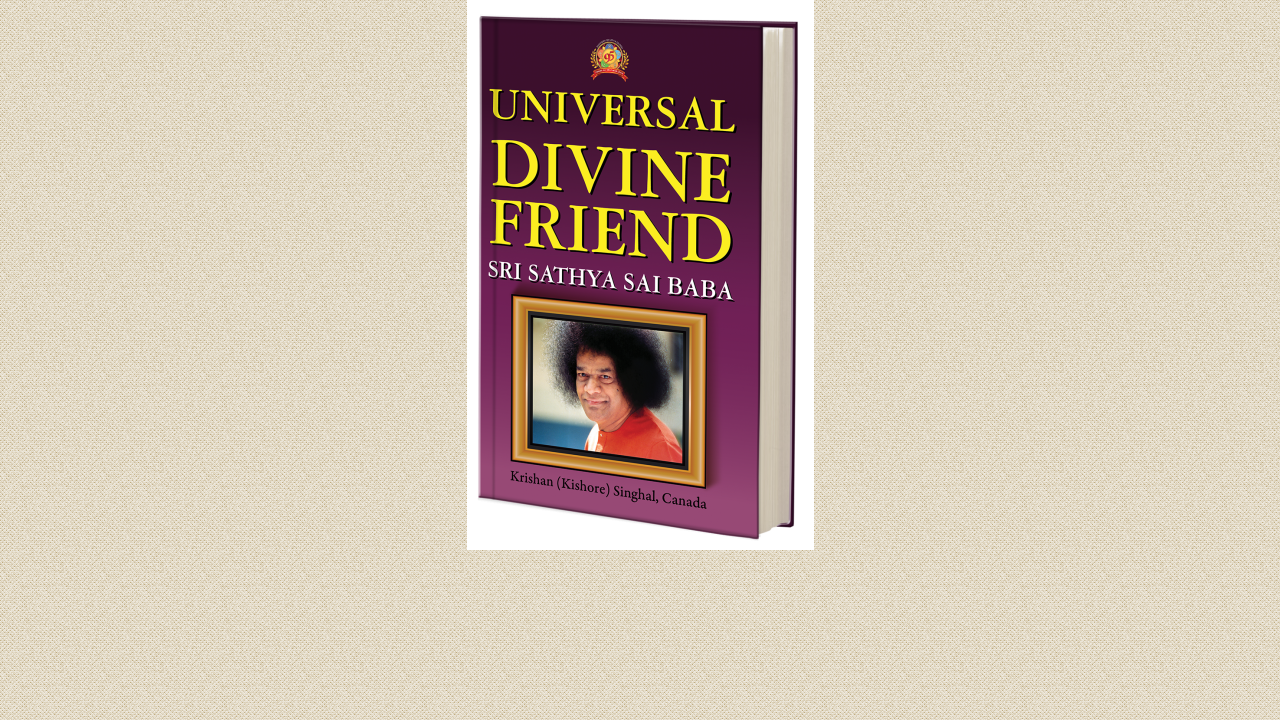

--- FILE ---
content_type: text/html; charset=iso-8859-1
request_url: https://srisathyasaipublications.com/index.php?main_page=popup_image&pID=1582
body_size: 1559
content:
<!DOCTYPE html PUBLIC "-//W3C//DTD XHTML 1.0 Transitional//EN" "http://www.w3.org/TR/xhtml1/DTD/xhtml1-transitional.dtd">
<html xmlns="http://www.w3.org/1999/xhtml" dir="ltr" lang="en">
<head>
<title>Universal Divine Friend : Sai Cart!, The Ecom of Sri Sathya Sai Books & Publication Trust</title>
<meta http-equiv="Content-Type" content="text/html; charset=iso-8859-1" />
<meta name="keywords" content="Books Audio Video Diaries Calendars Photos Digital Download Sanathana Sarathi (Within India only) Music Card Gift Items Daily Prayer Offering Offers Video Card Audio Books E-Books Sanathana Sarathi (Overseas) E-Books Download Journals Pooja Corner ecommerce, open source, shop, online shopping Universal Divine Friend" />
<meta name="description" content="Sai Cart! : Universal Divine Friend - Books Audio Video Diaries Calendars Photos Digital Download Sanathana Sarathi (Within India only) Music Card Gift Items Daily Prayer Offering Offers Video Card Audio Books E-Books Sanathana Sarathi (Overseas) E-Books Download Journals Pooja Corner ecommerce, open source, shop, online shopping" />
<meta http-equiv="imagetoolbar" content="no" />
<meta name="author" content="The Zen Cart&trade; Team and others" />
<meta name="generator" content="shopping cart program by Zen Cart&trade;, http://www.zen-cart.com eCommerce" />
<meta name="robots" content="noindex, nofollow" />

<base href="https://srisathyasaipublications.com/" />

<link rel="stylesheet" type="text/css" href="includes/templates/abagon_orange/css/style_gxconveyor.css" />
<link rel="stylesheet" type="text/css" href="includes/templates/abagon_orange/css/style_imagehover.css" />
<link rel="stylesheet" type="text/css" href="includes/templates/abagon_orange/css/style_wishlist_classic.css" />
<link rel="stylesheet" type="text/css" href="includes/templates/abagon_orange/css/styles_gxbanner.css" />
<link rel="stylesheet" type="text/css" href="includes/templates/abagon_orange/css/stylesheet.css" />
<link rel="stylesheet" type="text/css" href="includes/templates/abagon_orange/css/stylesheet_categories_menu.css" />
<link rel="stylesheet" type="text/css" href="includes/templates/abagon_orange/css/stylesheet_css_buttons.css" />
<link rel="stylesheet" type="text/css" href="includes/templates/abagon_orange/css/stylesheet_footer_menu.css" />
<link rel="stylesheet" type="text/css" href="includes/templates/abagon_orange/css/stylesheet_select_popup.css" />
<link rel="stylesheet" type="text/css" href="includes/templates/abagon_orange/css/stylesheet_vert_categories_menu.css" />
<link rel="stylesheet" type="text/css" media="print" href="includes/templates/abagon_orange/css/print_stylesheet.css" />
<script type="text/javascript" src="includes/templates/abagon_orange/jscript/jscript_imagehover.js"></script>
<script type="text/javascript" src="includes/templates/abagon_orange/jscript/jscript_jquery-1.7.1.min.js"></script>
<script type="text/javascript" src="includes/templates/abagon_orange/jscript/jscript_menu_conf.js"></script>
<script language="javascript" type="text/javascript"><!--
var i=0;
function resize() {
  i=0;
//  if (navigator.appName == 'Netscape') i=20;
  if (window.navigator.userAgent.indexOf('MSIE 6.0') != -1 && window.navigator.userAgent.indexOf('SV1') != -1) {
      i=30; //This browser is Internet Explorer 6.x on Windows XP SP2
  } else if (window.navigator.userAgent.indexOf('MSIE 6.0') != -1) {
      i=0; //This browser is Internet Explorer 6.x
  } else if (window.navigator.userAgent.indexOf('Firefox') != -1 && window.navigator.userAgent.indexOf("Windows") != -1) {
      i=25; //This browser is Firefox on Windows
  } else if (window.navigator.userAgent.indexOf('Mozilla') != -1 && window.navigator.userAgent.indexOf("Windows") != -1) {
      i=45; //This browser is Mozilla on Windows
  } else {
      i=80; //This is all other browsers including Mozilla on Linux
  }
  if (document.documentElement && document.documentElement.clientWidth) {
//    frameWidth = document.documentElement.clientWidth;
//    frameHeight = document.documentElement.clientHeight;

  imgHeight = document.images[0].height+40-i;
  imgWidth = document.images[0].width+20;

  var height = screen.height;
  var width = screen.width;
  var leftpos = width / 2 - imgWidth / 2;
  var toppos = height / 2 - imgHeight / 2;

    frameWidth = imgWidth;
    frameHeight = imgHeight+i;

  window.moveTo(leftpos, toppos);


//  window.resizeTo(imgWidth, imgHeight);
  window.resizeTo(frameWidth,frameHeight+i);
	}
  else if (document.body) {
    window.resizeTo(document.body.clientWidth, document.body.clientHeight-i);
  }
  self.focus();
}
//--></script>
</head>

<body id="popupImage" class="centeredContent" onload="resize();">
<div>
<a href="javascript:window.close()"><img src="bmz_cache/a/ab47a0f85c1acba96e1b062dc04c832c.image.347x550.png" alt="Universal Divine Friend - Click Image to Close" title=" Universal Divine Friend - Click Image to Close " width="347" height="550" /></a></div>
</body></html>


--- FILE ---
content_type: text/css
request_url: https://srisathyasaipublications.com/includes/templates/abagon_orange/css/style_gxconveyor.css
body_size: 1169
content:
img {
	border: 0;
}
#gcreep {
	width: 560px;    /* Width of the banner */
	height: 144px;   /* Height of the banner */
	position: relative;
	overflow: hidden;
	border-bottom: 1px solid #d6d9d9;
	background: #e1e9ea;
}
.left_handle, .right_handle {
	width: 15%;     /* Width of the left and right handle */
	height: 100%;   /* Height of the left and right handle */
	text-indent: -8000px;
}
#gcreep .slide {
	position: absolute;
}
#gcreep .left_handle, #gcreep .right_handle {
	z-index: 100;
	position: absolute;
	background: url("../../../../gxconveyor_abagon/images/carrow_left.png") no-repeat 4% center;  /* Left arrow image */
}
#gcreep .right_handle {
	left: 85%;
	background: url("../../../../gxconveyor_abagon/images/carrow_right.png") no-repeat 96% center; /* Right arrow image */
}
.cprice {
	font: bold 11px arial;
	color: #ba0000;         /* Price color */
	background: #ffffff;
	padding: 1px 3px;
	margin: 0 0 0 12px;
	top: 92px;
	position: absolute;
	z-index: 1500;
}

#gcreep .slide a img {
	border: 1px solid #d1d5d6;	
	margin: 12px 0 0 15.5px;
}
#gcreep .slide a:hover img {
	border: 1px solid #bbbbbb;	
}



--- FILE ---
content_type: text/css
request_url: https://srisathyasaipublications.com/includes/templates/abagon_orange/css/styles_gxbanner.css
body_size: 2237
content:
/***********************************************
 * GXBanner Images Slideshow - (c) www.12leaves.com - ecommerce webdesign services
 * This notice must stay intact for legal use
 ***********************************************/
img {
	border: 0;
}
#gslider, #gslider .slides, #gslider .pages {
	width: 560px;    /* Width of the banner */
	height: 215px;   /* Height of the banner */
}
#gslider .pages {
	text-align: right; /* Banner navigation position (left, center, right) */
	vertical-align: top;
	font: normal 13px arial;
	display: none;
	height: 30px;
	position: relative;
	z-index: 200;
	list-style: none;
	margin: -24px 0 0 0;
	padding: 0;
}
#gslider  {
	position: relative;
	overflow: hidden;
	z-index: 10;
}
#gslider .slide {
	position: absolute;
}

#gslider .page {
	vertical-align: top;
	display: inline-block;
	margin: 0 -1px;
	padding: 1px 5px;
	background-color: #ffffff; /* Page navigation background color */
	cursor: pointer;
}
#gslider .prev {
	margin: 0 0 0 7px;
	padding: 1px 6px;
	background: url("../../../../gxbanner_abagon/images/arrow_left.gif") no-repeat center 58%;
	background-color: #ffffff;
}
#gslider  .next {
	margin: 0 7px 0 0;
	padding: 1px 6px;
	background: #ffffff url("../../../../gxbanner_abagon/images/arrow_right.gif") no-repeat center 58%;
}
#gslider .prev img, #gslider .next img {
	width: 1px !important;
	height: 16px;
}
#gslider .prev img,#gslider .next img {
	//height: 13px;   /* IE6, IE7*/
}
a.page, a.page:link, a.page:visited {
	font: normal 13px arial;
	color: #333333;     /* Page navigation font color */
	text-decoration: none;
	border: 1px solid #ffffff; /* Page border color */
}
#gslider .page:hover {
	color: #000000; /* Hover page font color */
    opacity: 1 !important;
	filter: progid:DXImageTransform.Microsoft.Alpha(opacity=100) !important; /* IE 5.5+*/
	background-color: #ffffff; /* Hover page background color */
	border: 1px solid #bbbbbb; /* Hover page border color */
}
#gslider .pages .present {
	font: bold 13px arial;
	color: #333333;  /* Active page font color */
	background-color: #ffffff; /* Active page background color */
	border: 1px solid #888888; /* Active page border color */
}

--- FILE ---
content_type: text/css
request_url: https://srisathyasaipublications.com/includes/templates/abagon_orange/css/stylesheet.css
body_size: 34903
content:
/**               

 * Template designed by 12leaves.com
 * 12leaves.com - Free ecommerce templates and design services
 *
 * Main CSS Stylesheet
 *
 * @package templateSystem
 * @copyright Copyright 2003-2007 Zen Cart Development Team
 * @copyright Portions Copyright 2003 osCommerce
 * @license http://www.zen-cart.com/license/2_0.txt GNU Public License V2.0
 * @version $Id: stylesheet.css 5952 2007-03-03 06:18:46Z drbyte $
 */

body {
	margin: 0;
	font-family: arial, helvetica, sans-serif;
	font-size: 0.75em;
	color: #242424;
	line-height: 1.35em;
 	text-align: center;
	background: url("../images/body_bg.gif") repeat left top;
	}
.body-wrapper {
	background: url("../images/body_top_bg.gif") repeat-x left top;
}
.body-bg {
	margin: 0 auto;
	height: 1%;
}
#header_bg {
 	text-align: center;
	margin: 0;
}
.body-upper-bg {
	background: url("../images/shadow.png") no-repeat center 10px;
	padding-top: 23px;
}
.body-bottom-bg {
	height: 1%;
	background: #FFF;
	padding: 0 4px;
	border: 1px solid #c4bfad;
	width: 950px;
	margin: 0 auto;
}

.center-upper-bg {
	font-size:0;
}
.centered-wrapper {
	margin: 0 auto;
}

a img {border: none; }


a:link, #navEZPagesTOC ul li a {
	color: #5C5C5C;
	text-decoration: none;
	}
 
a:visited {
	color: #5C5C5C;
	text-decoration: none;
	}

a:hover, #navEZPagesTOC ul li a:hover, #navMain ul li a:hover, #navSupp ul li a:hover, #navCatTabs ul li a:hover {
	color: #111111;
	text-decoration: underline;
	}

a:active {
	color: #5C5C5C;
	}

.blue-link a {
	color: #0075e2;
}
.columnLeft a, .columnRight a {
	text-decoration: none;
}
.columnLeft a:hover, .columnRight a:hover {
	text-decoration: underline;
}
#columnCenter {
	padding: 0 10px;
	background: #ffffff;
}
h1 {
	font: 26px Arial;
	color: #333;
	/*background: url("../images/h1_bg.gif") repeat-x 0 0;*/
	padding: 0.409em 0 0.182em 0em;
	margin: 0 0 0.438em 0 !important;
	}

h2 {
	font: bold 1.473em tahoma;
	color: #515151;
	padding: 15px 0 5px 0 !important;
	display: block;
	border-bottom: 1px solid #ebebeb;
	position: relative;
	clear: both;
	}
#reviewsDefault h2 {
	padding-top: 0 !important;
	border-bottom: none;
	font: bold 1.4em arial;
}
h3 {
	font-size: 1.2em;
	}
.itemTitle {
	font-size: 1em;
}
.itemTitle a:link, .itemTitle a:visited {
	text-decoration: none;
}
.itemTitle a:hover {
	text-decoration: underline;
}
h4, h5, h6, LABEL, h4.optionName, LEGEND, ADDRESS, .sideBoxContent, .larger{
	font-size: 1em;
	}
.biggerText {
	font-size: 1.2em;
	}

h1, h2, h3, h4, h5, h6 {
	margin: 0;
	}

CODE {
	font-family: arial, verdana, helvetica, sans-serif;
	font-size: 1em;
	}

FORM, INPUT {
/*	display: inline;*/
	font-size: 1em;
	}
FORM {
	margin: 1px 0;
	padding: 0;
}

SELECT{
    font: normal 11px verdana, arial;
    color: #686868;
}

TEXTAREA {
	margin: auto;
	display: block;
	width: 95%;
	}
/* Only for IE7*/
*+ html FIELDSET {
	padding: 13px;
	margin: 3px 0 12px 0;
	border: 1px solid #d6d6d6;
	}
/* /Only for IE7*/

FIELDSET {
	padding: 7px 13px 13px 13px;
	margin: 10px 0 17px 0;
	border: 1px solid #ebebeb;
	}

LEGEND {
	font: bold 1em Tahoma;
	padding: 2px 7px 3px;
	margin: 0 0 8px 0;
	color: #ffffff;
	background: #888888;
	}

LABEL {
	padding: 0.4em;
	line-height: 16px;
	}
h4.optionName {
	padding: 0;
	margin: 0;
	width: 108px;
	font: bold 11px verdana;
}

LABEL.checkboxLabel, LABEL.radioButtonLabel {
	margin: 0.5em 0.3em;
	}

#logo, .centerBoxContents, .specialsListBoxContents, .categoryListBoxContents, .centerBoxContentsAlsoPurch, .attribImg {
	float: left;
	}
.categoryListBoxContents a {
	font: normal 1em arial;
	text-decoration: none;
	line-height: 18px;
/*	display: block;*/
	
}
.categoryListBoxContents img {
	padding: 0 0 0 6px;
}
#categoryImgListing {
	padding: 0 0 0 6px;
}

LABEL.inputLabel {
	width: 9em;
	float: left;
	}

LABEL.inputLabelPayment {
	width: 14em;
	float: left;
	padding-left: 2.5em;
	}

LABEL.selectLabel, LABEL.switchedLabel, LABEL.uploadsLabel {
	width: 11em;
	float: left;
	}

#checkoutPayment LABEL.radioButtonLabel {
	font-weight: bold;
	}

P, ADDRESS {
	padding: 0.5em;
	}

ADDRESS {
	font-style: normal;
	}
.clearBoth {
	clear: both;
	}
*+ html .clearBoth {
	clear: both;
	font-size: 0px;
}
* html .clearBoth {
	clear: both;
	font-size: 0px;
}
.clearRight {
	clear: right;
}
HR {
	height: 1px;
	margin: 5px 0;
	border: none;
	border-bottom: 1px solid #ebebeb;
	}
.dotted-line {
	height: 1px;
	background: url("../images/dotted_line.gif") repeat-x 0 0;
}
.float-right {
	float: right;
	clear: right;
}
.float-left {
	float: left;
}

.list-style-none {
	list-style-image: none;
	list-style-position: outside;
	list-style-type: none;
	padding: 0;
	margin: 0;
} 
ul.inline-list li {
	float: left;
	padding: 0 0 0 12px;
}
.align-center {
	margin: auto !important;
	text-align: center !important;
}

/*warnings, errors, messages*/
.messageStackWarning, .messageStackError, .messageStackSuccess, .messageStackCaution {
	line-height: 1.8em;
	padding: 7px;
	margin: 20px 20px;
	border: 1px solid #9a9a9a;
	}

.messageStackWarning img, .messageStackError img, .messageStackSuccess img, .messageStackCaution img {
	display: none;
}
.messageStackWarning, .messageStackError {
	background: #ffecdd url("../images/icons/warning.gif") no-repeat 8px 10px;
	color: #960000;
	border: 1px solid #f8d5c8;
	padding-left: 30px;
	}
.messageStackError {
	background: #ffecdd url("../images/icons/error.gif") no-repeat 8px 10px;
}

.messageStackSuccess {
	background: #e0f8b6 url("../images/icons/success.gif") no-repeat 8px 10px;
	color: #000000;
	border: 1px solid #d0e46e;
	padding-left: 30px;
	}

.messageStackCaution {
	background: #ffebc2 url("../images/icons/warning.gif") no-repeat 8px 10px;
	color: #000000;
	border: 1px solid #fbcec9;
	padding-left: 30px;
	}

/*wrappers - page or section containers*/
.bottom-wrapper {
	width: 960px;
}
.mainWrapper, .bottom-wrapper {
	margin: auto;	
	text-align: left;
	vertical-align: top;
	clear:both;
	}
.body-bg .bottom-wrapper {
	background: #eeede5 url("../images/footer_bg_left.gif") repeat-y 0 0;
	}
.body-upper-bg+.bottom-wrapper {
	width: 954px;
}
.header_wrapper {
	margin: auto;	
	text-align: left;
	vertical-align: top;
}
.header-tools {
	padding: 0;
}
.tools-wrapper {
	background: url("../images/search_bg.gif") no-repeat left bottom; 
	display: block;
	height: 36px;
}
.t-line {
/*	border-bottom: 1px solid #eaedeb;*/
	margin-bottom: 1px;
}

#headerWrapper, #contentMainWrapper, #logoWrapper, #cartBoxListWrapper, #ezPageBoxList, #cartBoxListWrapper ul, #ezPageBoxList ul, #mainWrapper, #popupAdditionalImage, #popupImage {
	margin: 0em;
	padding: 0em;
	}
#contentMainWrapper {
	margin-top: 8px;
	position: relative;
	z-index: 1;
}
.cartTableHeading th{
	background: #f3f3f3;
	padding: 3px 6px;
}
* html #headerWrapper{
	position: relative;
	z-index: 5000;
}
.topper-menu {
	padding: 15px 12px 6px 25px;
}

.topper-menu li {
	font: 11px arial;
	float: left;	
	padding: 0;
}
.topper-menu li a, .topper-menu li a:link, topper-menu li a:visited {
	color: #535353;
	text-decoration: none;
	margin-left: 7px;
	padding-left: 6px;
	padding-right: 1px;
}
.topper-menu li a:hover {
	text-decoration: underline;
}
#logoWrapper, #logoWrapper img{
	float: left;
/*	padding: 1.042em 0 1.042em 1.417em;*/
	}
#navColumnOneWrapper, #navColumnTwoWrapper, .mainWrapper {
	margin: auto;
	} 
#navColumnOneWrapper {
	padding: 0;
}
#navColumnTwoWrapper {
	padding: 0 0 0 0;
}
#tagline {
	float: left;
	}
#tagline_header {
	border-left: 1px solid #dddddd;
	font: bold 20px arial;
	color: #888888;
	margin: 0.7em 1em;
	padding: 0 0 0 1em;
}


#sendSpendWrapper {
	border: 1px solid #cacaca;
	float: right;
	margin: 0em 0em 1em 1em;
	}

.floatingBox, #accountLinksWrapper, #sendSpendWrapper, #checkoutShipto, #checkoutBillto, #navEZPagesTOCWrapper {
	margin: 0 0 8px;
	width: 44%;
	}

.wrapperAttribsOptions {
	margin: 0.3em 0em;
	}

/*navigation*/

.current {
	font-size: 1em;
	padding: 2px 6px;
	border: 1px #666666 solid;
	background: #777777;
	color: #fff;
	margin: 0 0 0 3px;
}

.navSplitPagesLinks, .navSplitPagesResult {
	padding: 8px 0 8px 3px;
}

.navSplitPagesLinks a, .navSplitPagesLinks a:visited {
	color: #555;
	font: normal 1em arial;
	padding: 2px 6px;
	margin: 0 0 0 3px;
	border: 1px solid #E0E6E6;
}
.navSplitPagesLinks a:hover {
	padding: 2px 6px;
	text-decoration: none;
	color: #555;
	border: 1px #666 solid;
}

.navNextPrevCounter {
	margin: 0em;
	font-size: 0.9em;
	}
.navNextPrevList {
	display: inline;
	white-space: nowrap;
	margin: 0;
	padding: 4px 2px;
	list-style-type: none;
	}
#navMainWrapper, #navSuppWrapper, #navCatTabsWrapper {
	margin: 0em;
	padding: 10px 11px;
	font-weight: bold;
	height: 1%;
	}
#navCatTabsWrapper {
	background-color: #ffffff;
	color: #595958;
	background-image:none;
}

#navMain ul, #navCatTabs ul {
	margin: 0;
	padding: 0.5em 3px;
	list-style-type: none;
	text-align: center;
	line-height: 1.5em;
	}

#navMain ul li, #navCatTabs ul li {
	display: inline;
	}
#navMain ul li a, #navCatTabs ul li a {
	text-decoration: none;
	padding: 0em 0.5em;
	margin: 0;
	color: #ffffff;
	white-space: nowrap;
	}
#navCatTabs ul li a {
	color: #9a9a9a;
	}

#navEZPagesTOCWrapper {
	font-weight: bold;
	height: 1%;
	width: 100%;
	display: inline-block;
	}

#navEZPagesTOC ul {
	margin: 0;
	padding: 0.5em 0em;
	list-style-type: none;
	line-height: 1.5em;
	}

#navEZPagesTOC ul li {
	white-space: nowrap;
	}

#navEZPagesTOC ul li a {
	padding: 0em 0.5em;
	margin: 0;
	}

#navCategoryIcon, .buttonRow, #indexProductListCatDescription {
	margin: 0.5em;
	}

#indexProductListCatDescription {
	padding: 0 0 8px 0;
	margin: 0 0 8px 0;
	border-bottom: 1px solid #efefef;
}
#indexProductList .inputLabel {
	font-weight: bold;
}
#navMainSearch {
	float: right;
	}

#navBreadCrumb {
	padding: 3px 6px 3px 0;
	font: normal 11px arial;
	margin: 0 0 10px 0;
	color: #767676;
	}
#navBreadCrumb a {
	color: #767676;
	text-decoration: none;
	background: url("../images/breadcrumbs_bg.gif") right 0;
	padding: 2px 11px 2px 5px;
	margin-right: 4px;
}
#navBreadCrumb a:hover {
	text-decoration: underline;
}
.main_menu_panel {
	background: url("../images/top_menu_right_bg.gif") no-repeat right 0;
	height: 33px;
}
#top_nav {
	background: url("../images/top_menu_left_bg.gif") no-repeat 0 0;
	font: bold 1.083em/14px Tahoma;
	margin: 0;
	float: left;
	padding-left: 2px;
}
#tab_nav a {
	color: #474845;
	text-decoration: none;
}

#tab_nav li {
	float: left;
}
#tab_nav li + li {
	background: url("../images/menu_delim_left.gif") no-repeat scroll left 0px transparent;
	padding-left: 1px;
}
#tab_nav li:hover {
	background-position: left -35px;
}
#tab_nav li a {
	display: block;
	padding: 9px 16px 10px;
	outline: none;
	color: #FFF;
	background: url("../images/menu_delim_right.gif") no-repeat scroll right 0 transparent;
	text-shadow: 1px 1px #732608;
}
#tab_nav li a:hover {
	background-position: right -35px;
}
#tab_nav li.tab_active {
	font-weight: bold;
	background-position: left -35px;
}
#tab_nav li.tab_active a {
	background-position: right -35px;
}

#tab_nav li.home-link {
}
#tab_nav li.home-link a {
	display: block;
	padding-left: 20px;
}
#tab_nav li.home-link:hover a {
	background-position: left 0px;
}

#login_logout_section {
	font: normal 12px arial;   
	color: #979797;
	white-space: nowrap;
	_width: 1%;
	height: 18px;
	padding: 5px 12px 0 16px;
	margin-top: 13px;
}
#login_logout_section a {
	color: #0075e2;
}
#login_logout_section a:hover {
	text-decoration: underline;
}

.top-nav-right {
	background: url("../images/top_nav_right_bg.gif") no-repeat right top;
	height: 36px;
	width: 6px;
	float: right;
}
.top-nav-left {
	background: url("../images/top_nav_left_bg.gif") no-repeat left top;
	height: 36px;
	width: 6px;
	float: left;
}
.tools-nav-right {
	height: 31px;
	width: 2px;
	float: right;
}
.tools-nav-left {
	height: 31px;
	width: 2px;
	float: left;
}

#navColumnOne, #navColumnTwo {
	background: #ffffff;
	padding: 0 0 0 0;
	}
#navColumnOne {
    padding: 0 5px 0 0;
}
#navColumnTwo {
	padding: 0 0 0 5px
}

/* Tools section styles */
#tools_wrapper {
	height: 31px;
	background: none;
	margin: 0 0 !important; 
}
.line-header {
	font: 1px arial;
	margin: 0 4px;
}
.search-header-input {
	background: url("../images/search_header_bg.gif") no-repeat left top;
	padding: 0;
	float: left;
}
.search-header {
	margin: 0;
	float: right;
}
.search-header input {
	font: 1em arial;
	border: none;
	/* margin: 0.5em 0 0 0.5em; */
	color: #696969;
	background: none;
	width: 163px;
	/*margin: 1px 8px 0 0;*/
	padding: 2px 0 2px 7px;
	*padding-top: 3px;
	padding-top: 3px\0/;
	height: 18px;
}
.search-header form {
	margin: 5px 5px 0;
	float: left;
}
.search-header input:focus {
	background: none;
}

.advanced_search {
	padding: 6px 6px 2px 0;
	margin: 0 0 0 14px;
}
.advanced_search a, .advanced_search a:visited {
	font: 1em Arial;
	text-decoration: none;
	color: #bcbcbc;
	padding: 0 7px 0 0;
	background: url("../images/arrow_small.gif") no-repeat right 6px;
}
.advanced_search a:hover {
	color: #999999;
	text-decoration: none;
}
.cart-header {
	color: #3e3e3e;
	font: normal 12px arial;
	padding: 0;
	margin: 0 !important;
	line-height: 25px;
}
.cart-header td {
	padding-right: 6px;
}
.cart-header span {
	font-weight: bold;
}
.cart-header a:link, .cart-header a:visited {
	color: #454545;
	text-decoration: none;
}
.cart-header a:hover {
	color: #454545;
	text-decoration: underline;
}
.cart-header .blue-link {
	background: url("../images/top_tools_delim.gif") no-repeat scroll left center transparent;
}
.cart-header .blue-link a:link, .cart-header .blue-link a:visited {
	color: #0075E2; 
	background: url("../images/arrow_double.gif") no-repeat 93% 8px;
	padding: 3px 16px 3px 8px !important;
	text-decoration: none;
	text-shadow: none;
	font: 12px Arial;
}
.cart-header .blue-link a:hover {
	text-decoration: underline;	
}
.cart-icon {
	cursor: pointer;
}
.cart-icon img {
	width: 28px;
	height: 24px;
}

.full {
	background: url("../images/cart_full_icon.gif") no-repeat left center;
}
.empty {
	background: url("../images/cart_empty_icon.gif") no-repeat left center;
}

/* Cart popup */
.cart-dropdown-wrapper {
	position: absolute;
	width: 200px;
	z-index: 6000;	
	margin: 11px 0 0 -90px;
}
.cart-header .cart-dropdown-wrapper {
	color: #444444;
	line-height: 16px;
}
.cart-tab-wrapper {
	margin: 0;
	background: #dddddd;
	border-right: 1px solid #bbbbbb;
	border-left: 1px solid #ffffff;
	height: 0px;
}
.cart-dropdown-wrapper .content-wrapper {
	padding: 4px;
	background: #fff;
	text-align: left;
}
.cart-dropdown-wrapper .content-wrapper span {
	font: normal 11px arial;
}
.cart-scrolling-wrapper {
	padding: 7px 10px;
	border: 1px solid #EAEAEA;
	border-color: #DDDDDD #EAEAEA #EAEAEA #DDDDDD;
	height: 150px;
	background: #F9F9F7;
	overflow-x: hidden;
	overflow-y: auto;
}
.cart-scrolling-wrapper li {
	padding: 4px 0 !important;
}
.popup-cart-link-box {
	padding: 6px 3px 3px 3px;
	text-align: center;
}
.popup-cart-link-box a, .popup-cart-link-box a:link, .popup-cart-link-box a:visited {
	color: #ffffff;
	margin: 0 1px;
	background: #555555;
	padding: 1px 6px;
	text-decoration: none;
	text-shadow: none;
}
.popup-cart-link-box a:hover {
	color: #ffffff;
	text-decoration: underline;
}
.popup-border {
	border: 1px solid #BEBEBE;
	border-color: #E1E1E1 #BEBEBE #BEBEBE #E1E1E1;
}
.cart-dropdown-wrapper .cartBoxEmpty {
	padding: 65px 0 0 0;
	text-align: center;
	color: #444444;
}

/* /Cart popup*/

.td-search-header {
	width: 313px;
	margin: 1px 0 0 4px;
}
.cart-header-wrapper {
	text-align: right;
	padding: 0px;
	float:right;
	margin-top: 10px;
}
.langiage-popup-links {
	text-transform: capitalize;
	padding: 2px 0;
}
.langiage-popup-links img {
	width: 16px;
	height: 10px;
}

.languages-wrapper {
	font: 11px arial, tahoma !important;   /*em*/
	margin: 15px 0px 0 0;
/*	position: relative;*/
	z-index: 3000;
	float: right;
	height: 15px;
}
.languages-wrapper form {
	float: right;
}
.currency, .languages {
	margin: 0 20px 0 5px;
	float: right;
	height: 15px;
	position: relative;
	z-index: 3000;
}

#currency_switcher, #language_switcher {
	background: url("../images/arrow_down.gif") no-repeat right 6px;
	padding: 0 9px 0 0;
}
.languages-wrapper a, .languages-wrapper a:visited {
	color: #838383;
	text-decoration: none;
}
.languages-wrapper a:hover {
	color: #aaa;
	text-decoration: none;
}
.nav-languages {
	max-width: 210px;
}
.nav-languages a {
	padding: 0px 5px 2px;
	display: inline-block;
	
}
/* /Tools section styles */


/*The main content classes*/
#contentColumnMain, #navColumnOne, #navColumnTwo, .centerBoxContents, .specialsListBoxContents, .categoryListBoxContents, .additionalImages, .centerBoxContentsSpecials, .centerBoxContentsAlsoPurch, .centerBoxContentsFeatured, .centerBoxContentsNew, .alert {
	vertical-align: top;
	}
.centerBoxContentsSpecials, .centerBoxContentsAlsoPurch, .centerBoxContentsFeatured, .centerBoxContentsNew, .specialsListBoxContents {
	margin: 1px 0 2px !important;
}

#specialsListing .specialsListBoxContents {
	margin: 8px 0 18px 0 !important;
}
.columnar-product-info {
	padding: 4px 0;
	margin: 0 0px 0 2px;
	border: 1px solid #ebebeb;
	border-bottom: 1px solid #dddddd;
	border-right: 1px solid #dddddd;
	background: #ffffff url("../images/prod_bg.gif") repeat-x 0 bottom;
	height: 175px;
}
.columnar-product-img {
	height: 108px;
	text-align: center;
	font-size: 0px;
}
.columnar-product-img a {
	font-size: 0px;
}
.product-box-name {
	padding: 2px 9px 1px 9px;
}
.centerColumn .detail-link, .detail-link:visited {
	background: url("../images/blue_arrows.gif") no-repeat right 5px;
	color: #0a7e9a !important;
	font-weight: normal !important;
	float: right;
	margin: 0 !important;
	padding: 0 10px 0 0 !important;
}
.detail-link:hover {
	color: #0a7e9a !important;
	text-decoration: none;
}
.centerColumn .detail-link {
	display: none;
}
#specialsListing .productPriceDiscount, .centerBoxWrapper .productPriceDiscount {
	display: none;
}
#productDescription, .shippingEstimatorWrapper {
	font-size: 1em !important;
	padding: 0.2em;
	}
#productDescription p {
	padding-left: 0;
}
.left-side-info {
	width: 180px;
	vertical-align: top;
}
#attribsOptionsText {
	font-size: 1.1em;
	background: #f0f0f0;
	margin: 0 -11px 8px;
	padding: 5px 5px;
}
#productAttributes {
	padding: 0 11px 8px;
	margin: 8px 0;
	background: #ffffff;
	border: 1px solid #e5e5e5;
}
.attributesComments {
	font-size: 1em;
	color: #555555;
	background: #f0f0f0;
	border-top: 1px solid #e7e7e0;	
	border-bottom: 1px solid #e7e7e0;	
	margin: 10px -11px;
	padding: 5px 5px;
}
#productDetailsList {
	list-style-image: none;
	list-style-position: outside;
	list-style-type: none;
	margin: 0;
	padding: 6px 0 0 0;
	width: 90% !important;
}
.product-info-label {
	font: 11px arial;
	color: #777777;
}

.alert {
	color: #FF0000;
	margin-left: 0.5em;
	}
.advisory {}
.important {
	font-weight: bold;
	}
.notice {}
.rating{}
.gvBal {
	float: right;
	}
.centerColumn, #bannerOne, #bannerTwo, #bannerThree, #bannerFour, #bannerFive, #bannerSix {
	padding: 0.8em;
	}
.centerColumn {
	padding: 0;
}
.smallText, #siteinfoCredits, #siteinfoStatus, #siteinfoIP {
	font-size: 0.9em;
	}
#siteinfoIP {
	float: left;
}
.centerBoxContentsSpecials a, .centerBoxContentsAlsoPurch a, .centerBoxContentsFeatured a, .centerBoxContentsNew a, .specialsListBoxContents a, .centerBoxContentsSpecials a:visited, .centerBoxContentsAlsoPurch a:visited, .centerBoxContentsFeatured a:visited, .centerBoxContentsNew a:visited, .specialsListBoxContents a:visited {
	font: normal 0.917em arial;
	color: #0075e2;	
	text-decoration: none;
	padding: 0 4px 3px;
	display: inline-block;
}
.centerBoxContentsSpecials a:hover, .centerBoxContentsAlsoPurch a:hover, .centerBoxContentsFeatured a:hover, .centerBoxContentsNew a:hover, .specialsListBoxContents a:hover {
	text-decoration: underline;
}

/*Shopping Cart Display*/
#cartAdd {
	float: right;
	text-align: center;
	margin: 1em;
	border: 1px solid #dadada;
	background: #F8F8F8;
	padding: 1em;
	}


.tableHeading TH {
	border-bottom: 1px solid #d9d9d9;
	background: #f0f0f0;
	}

.tableHeading, #cartSubTotal {
	background: #f9f9f9;
 }

#cartSubTotal {
	border-top: 1px solid #d9d9d9;
	font-weight: bold;
	text-align: right;
	line-height: 2.2em;
	padding-right: 2.5em;
	}

.tableRow, .tableHeading, #cartSubTotal {
	height: 2.2em;
	}

.cartProductDisplay, .cartUnitDisplay, .cartTotalDisplay, .cartRemoveItemDisplay, .cartQuantityUpdate, .cartQuantity, #cartInstructionsDisplay, .cartTotalsDisplay {
	padding: 0.5em 0em;
	}

.cartUnitDisplay, .cartTotalDisplay {
	text-align: right;
	padding-right: 0.2em;
	}

#scUpdateQuantity {
	width: 2em;
	}

.cartQuantity {
	width: 4.7em;
	}

.cartNewItem {
	position: relative;  /*do not remove-fixes stupid IEbug*/
	}

.cartOldItem {
	position: relative;  /*do not remove-fixes stupid IEbug*/
	}
#cartBoxListWrapper a {
	color: #45404B;
	text-shadow: none;
}
.cartBoxTotal {
	text-align: right;
	font-weight: bold;
	}

.cartRemoveItemDisplay {
	width: 3.5em;
	}

.cartAttribsList {
	margin-left: 1em;
	}

#mediaManager {
	width: 50%; 
	margin: 0.2em;
	padding: 0.7em;
	background: #F5F6E5;
	border: 1px solid #ebebeb;	
}
#mediaManagerHeading {
	margin-top: 5px;
	padding-top: 0 !important;
}

.mediaTitle {
	float: left;
	}
.mediaTypeLink {
	float: right;
	}

.normalprice, .productSpecialPriceSale {
	text-decoration: line-through;
	color: #aaaaaa;
	}

.productSpecialPrice, .productSalePrice, .productSpecialPriceSale, .productPriceDiscount, .central-boxes-price {
	color: #ba0000;
	}

#productPrices, #reviewsInfoDefaultPrice {
	font: bold 1.1em arial;
	color: #a30101;
	margin: 0 0 6px 0;
	display: block;
}
h2.productGeneral {
	border: none;
}
.orderHistList {
	margin: 0;
	padding: 0.2em 0em;
	list-style-type: none;
	} 

#cartBoxListWrapper ul, #ezPageBoxList ul {
	list-style-type: none;
	}

#cartBoxListWrapper li, #ezPageBoxList li, .cartBoxTotal {
	margin: 0;
	padding: 0.2em 0em;
	} 

#cartBoxEmpty, #cartBoxVoucherBalance {
	/* font-weight: normal; */
	line-height: 25px;
	}

.totalBox {
	width: 5.5em;
	text-align: right;
	padding: 0.2em;
	}

.lineTitle, .amount {
	text-align: right;
	padding: 0.2em;
	}

.amount {
	width: 5.5em;
	}

/*Image Display*/
#productMainImage, #reviewsInfoDefaultProductImage, #productReviewsDefaultProductImage, #reviewWriteMainImage {
	margin: 0px 15px 15px 10px ;
	}

.categoryIcon {}

#cartImage {
	margin: 0.5em 1em;
	}

/*Attributes*/
.attribImg {
	width: 20%;
	margin: 0.3em 0em;
}
/*list box contents*/
.centerBoxContents, .specialsListBoxContents, .categoryListBoxContents, .additionalImages, .centerBoxContentsSpecials, .centerBoxContentsAlsoPurch, .centerBoxContentsFeatured, .centerBoxContentsNew {
	margin: 1em 0em;
	}

.centerBoxWrapper {
	height: 1%;
	padding: 0 0px 10px 0px;
	margin: 0 0 10px;
	background: url("../images/main_sidebox_right.gif") no-repeat right 0;
	}

h2.centerBoxHeading {
	font: bold 1.167em Arial;
	color: #1d1c1c;
	border-bottom: none;
	background: url("../images/main_sidebox_left.gif") no-repeat left 0;
	padding:9px 0 7px 12px !important;
	text-shadow: 1px 1px #d7d6d2;
}
.centerBoxWrapper h2 {
	margin: 0 0 5px 0 !important;
}

/*sideboxes*/
.columnLeft {
	padding: 0 12px 0 0;
}
.columnRight {
	padding: 0 0 0 12px;
}

h3.leftBoxHeading, h3.rightBoxHeading {
	font: bold 12px arial;
	color: #FFF;
	background: url("../images/sidebox_header_right.gif") no-repeat right top;
	padding: 8px 0 0;
	height: 22px;
	text-shadow: 1px 1px #000;
	}

h3.leftBoxHeading a:link, h3.rightBoxHeading a:link, h3.leftBoxHeading a:visited, h3.rightBoxHeading a:visited {
	font: normal 1em arial;
	color: #71665A;
	text-decoration: underline;
	}

h3.leftBoxHeading a:hover, h3.rightBoxHeading a:hover {
	text-decoration: none;
	} 
.sidebox-header-left {
	background: #e5e9e9 url("../images/sidebox_header_left.gif") no-repeat left top;
	padding: 0 0 0 11px;
}
.sidebox-header-right {
	background: #e5e9e9 url("../images/sidebox_header_left.gif") no-repeat left top;
	padding: 0 11px 0 0;
}
.main-sidebox-header-left {
	padding: 0 0 0 11px;
	border: none;
}

.leftBoxHeading, .rightBoxHeading {
	margin: 0em;
	padding: 0.50em 0.3em 0.36em 0;
	}
.leftBoxHeading label, .rightBoxHeading label {
	line-height: 16px;
	padding: 0;
}
.leftBoxContainer, .rightBoxContainer {
	margin: 0 0 8px 0;
	padding: 0;
	}
#categories.leftBoxContainer,
#categories.rightBoxContainer {
	background: none;
}

#categoriesContent {
	border: 1px solid #e4e4e4;
	margin: 0;
	padding: 3px 8px 10px;
	background: #f7f5f3;
}
.categories-top-list {
	padding-left: 3px;
}
.sideBoxContent {
	padding: 10px 12px;
	margin: 0;
	border: 1px solid #e4e4e4;
	border-width: 0 1px 1px;
	}
.sideBoxContent a, .sideBoxContent div, .rightBoxContainer div, .leftBoxContainer div {
	font: normal 11px arial, verdana;
	color: #242424;
	line-height: 1.545em;
}


.sideBoxContent a:visited {
	text-decoration: none;
}
.sideBoxContent a:hover {
	text-decoration: underline;
}

.sidebox-products {
	display: block;
	color: #078be6 !important;
	padding: 2px;
}

#shoppingcartContent {
	background: #f7f7f7 !important;
}
.rightBoxHeading a:visited, .leftBoxHeading a:visited, .centerBoxHeading a:visited {
	color: #FFFFFF;
	}

.centeredContent, TH, #cartEmptyText, #cartBoxGVButton, #cartBoxEmpty, #cartBoxVoucherBalance, #navCatTabsWrapper, #navEZPageNextPrev, #bannerOne, #bannerTwo, #bannerThree, #bannerFour, #bannerFive, #bannerSix, #siteinfoCredits, #siteinfoStatus, #siteinfoIP, .center, .cartRemoveItemDisplay, .cartQuantityUpdate, .cartQuantity, .cartTotalsDisplay, #cartBoxGVBalance, .productListing-data, .accountQuantityDisplay, .ratingRow, LABEL#textAreaReviews, #productMainImage, #reviewsInfoDefaultProductImage, #productReviewsDefaultProductImage, #reviewWriteMainImage, .centerBoxContents, .specialsListBoxContents, .categoryListBoxContents, .additionalImages, .centerBoxContentsSpecials, .centerBoxContentsAlsoPurch, .centerBoxContentsFeatured, .centerBoxContentsNew, .gvBal, .attribImg {
	text-align: center;
	}
#cartEmptyText {
	border: 1px solid #ebebeb;
	padding: 10px 0 !important;
	margin-bottom: 5px;
}
.additionalImages a {
	text-decoration: none;
}

#bestsellers .wrapper {
	margin: 0;
	}

#bestsellers li {
	background: url("../images/arrow_black.gif") no-repeat left 5px;
	padding: 0 0 4px 10px;
	line-height: 15px !important;
}
#bestsellers li a {
	line-height: 15px !important;
	font: normal 1em Arial;
}
#bestsellers ul {
	list-style-image: none;
	list-style-position: outside;
	list-style-type: none;
	margin: 0;
	padding: 0;
}
#upProductsHeading {
	text-align: left;
	}

#upDateHeading {
	text-align: right;
	}

/* categories box parent and child categories */

A.category-top {
	font: bold 11px Tahoma;
	display: block;
	text-decoration: none;
	padding: 6px 2px 6px 10px;
	background: url("../images/arrow.gif") no-repeat 0 10px;
	color: #252424;
}

.-no-dots- a{
    border-top-width: 0;
}

#categoriesContent .category-links {
	padding: 0 17px;
}
A.category-links, A.category-links:visited {
	color: #aaaaaa;
	text-decoration: none !important;
	}
.categories-top-list a:visited {
	text-decoration: none;
	color: #252424;
}
.categories-top-list a:hover {
	color: #fe3c00;
	text-decoration: none;
	background: url("../images/arrow_hover.gif") no-repeat 0 10px;
}
.categories-top-list+.categories-top-list {
	background: url("../images/categ_list_border.gif") repeat-x scroll 0 0 transparent;
}
.no-dots {
	background: none;
}
.sub-count {
	font: normal 0.9em arial;
	color: #252424;
	line-height: 1em !important;
}

.subcategory {
	padding: 5px 0 4px 10px;
}
.subcategory a {
	padding-left: 0px;
	font: 11px arial  !important;
	line-height: 13px !important;
}

.subcategory a:hover{
    color: #fe3c00 !important;
	text-decoration: none;
}

a.category-subs, a.category-products, a.category-subs:visited, a.category-products:visited {
	color: #323232;
	text-decoration: none;
	display: block;
	}

/*a.category-subs:hover, a.category-products:hover {
	color: #a0d9ec;
	text-decoration: underline;
	background-position: 1px center;
}*/

SPAN.category-subs-parent {
	font-weight: bold;
	}
SPAN.category-subs-selected {
	font-weight: bold;
	}
/* end categories box links */

/*misc*/
.back {
	float: left;
	}

.forward, #shoppingCartDefault #PPECbutton {
	float: right;
	}

.bold {
	font-weight: bold;
	}

.rowOdd {
	/* background-color: #f4f4f4; */
	height: 1.5em;
	vertical-align: top;
	}
.rowOdd  td{
	border-top: 1px solid #f4f4f4;
}
.rowEven {
	background-color: #fdfdfd;
	height: 1.5em;
	vertical-align: top;
	}

.hiddenField {
	display: none;
}
.visibleField {
	display: inline;
}

CAPTION {
	/*display: none;*/
	}

#myAccountGen li, #myAccountNotify li {
	margin: 0;
	} 

.accountTotalDisplay, .accountTaxDisplay {
	width: 20%;
	text-align: right;
	}

.accountQuantityDisplay {
	width: 10%;
	vertical-align: top
	}

TR.tableHeading {
	background-color: #dadada;
	height: 2em;
	}

.productListing-rowheading {
	background: #F3F3F3;
	border: 1px solid #ebebeb;
	height: 2em;
	}
.productListing-rowheading th {
	border-bottom: 1px solid #ebebeb;
	border-top: 1px solid #ebebeb;
	}

.tabTable {
	margin: 6px 0 4px 0;
}
.tabTable td {
	padding: 12px 8px;
/*	text-align: left;*/
}
h3.itemTitle, .listingDescription {
	text-align: left;
}

.productListing-even {
/* 	background-color: #fafafa; */
}
.productListing-data {
	border-bottom: 1px solid #ebebeb;
	vertical-align: top;
}
#siteMapList {
	width: 90%;
	float: right;
	}

.ratingRow {
	margin: 1em 0em 1.5em 0em;
	}

LABEL#textAreaReviews {
	font-weight: normal;
	margin: 1em 0em;
	}

#popupShippingEstimator, #popupSearchHelp, #popupAdditionalImage, #popupImage, #popupCVVHelp, #popupCouponHelp, #popupAtrribsQuantityPricesHelp, #infoShoppingCart {
	background-color: #ffffff;
	}
.information {padding: 10px 3px; line-height: 150%;}

#shoppingcartBody #shippingEstimatorContent {
	clear: both;
	}

.seDisplayedAddressLabel {
	background-color:#85C285;
	text-align: center;
	}
.seDisplayedAddressInfo {
	text-transform: uppercase;
	text-align: center;
	font-weight: bold;
	}
#seShipTo {
	padding: 0.2em;
	}
.navNextPrevWrapper {
	padding: 5px 0 15px 0;
}
.home-banner {
	float: left;
	padding: 0 0 8px 0;
}

#indexDefaultMainContent, #indexCategoriesMainContent {
	padding: 0;
}
#bannerOne, #bannerTwo, #bannerThree, #bannerFour, #bannerFive, #bannerSix {
	margin: 0;
	padding: 0 0 8px 0;
}
#bannerOne {
	padding: 0 0 2px 0;
}
.no-right-margin {
	margin-right: 0 !important;
}

#productQuantityDiscounts {
	padding: 12px 0;
}
#productQuantityDiscounts table {
	border: none;
	border-spacing: 0px !important;
/*	border-collapse: collapse;*/
	margin: 0;
	background: #fafafa;
}
#productQuantityDiscounts table td {
	border: 1px solid #eeeeee;
	padding: 4px;
}
/*======= Categories Dropdown ==========*/

#navCatTabsWrapper {
	height: 1%;
	margin: 0;
	padding: 3px 0;
	clear: both;
}
#navCatTabs {
	background-color: #F3F2DB;	
	border-bottom: 1px solid #E8E7D1;
	height: 1%;
}
#navCatDropdown {
	height: 1%;
	padding: 0.333em 0.5em 0;
}
* html #navCatTabs ul li {
	display: inherit;
}

#navCatTabs ul li a {
	display: inline-block;
	padding: 2px 9px;
	margin: 0px 0;
	font-weight: normal;
	color: #71665A;
	background-position: 0 6px;
}
#navCatTabs ul li a:hover {
	color: #71665A;
	text-decoration: underline;
}
.ul-wrapper {
	padding: 0 !important;
}
#navCatDropdown li 
{
	float:left;
 	position:relative; 
}
a.tab-category-top, a.tab-category-top:link, a.tab-category-top:visited {
/*	text-shadow: 1px 1px #ffffff;*/
	font: normal 1em arial, tahoma;
	color: #71665A !important;
}
li.root-cat {
	background: url("../images/cat_tabs_separator.gif") no-repeat right 6px;
}
.root-cat a:hover {
	background: url("../images/cat_tabs_separator.gif") no-repeat right 2px;
}
.root-cat a.selected-cat {
	font: bold 1em arial, tahoma;
	background: url("../images/cat_tabs_separator.gif") no-repeat right 2px;
}
.sub-cat {
	float: none !important;
}
#navCatTabs .sub-cat a {
	font: normal 11px arial, tahoma;
	padding: 0.3em 0.8em;
	color: #71665A;
	background: url("../images/dotted_line.gif") repeat-x right bottom;	
	margin: 0;
}
#navCatTabs .sub-cat a:hover {
	color: #71665A !important;
	background: #FEFDF3;
}
#navCatDropdown li ul {
	text-align: left;
	visibility: hidden;
	position: absolute;
	left: 0;
	padding: 2px 1px;
	z-index: 5000;
}
#navCatDropdown li:hover ul 
{
	min-width: 130px;
	margin: -4px 0 0 0;
	visibility: visible;
	background-color: #ffffff;
	border-width: 1px 2px 2px 1px;
	border-color: #DEDBBD #E8E7D1 #E8E7D1 #DEDBBD;
	border-style: solid;
	white-space: nowrap;
	z-index: 6000;
}

a.view, a.view:link, a.view:visited{
    font: 0.857em arial;
    color: #424242;
    position: absolute;
    right: 12px;
    margin: 0px 0 3px 0;
	padding-right: 7px;
	background: url("../images/arrow_view.gif") no-repeat right center;
}
a.view:hover{
    text-decoration: underline;
}
/* only for IE7 */
*+ html #navCatDropdown li ul {
	text-align: left;
}
*+ html #navCatDropdown li ul li a {
	display: block;
}
/* /only for IE7 */
/*======= /Categories Dropdown ==========*/

#productMainImage a {
	text-decoration: none;
}

.sideBoxContentItem {
	padding-bottom: 10px;
}
.sideBoxContentItem a {
	text-decoration: none !important;
	font-weight: bold;
}

.categoryListBoxContents a {
	text-decoration: none;
}
.columnar-product-info {
	color: #464646;
}

--- FILE ---
content_type: text/css
request_url: https://srisathyasaipublications.com/includes/templates/abagon_orange/css/stylesheet_categories_menu.css
body_size: 2478
content:
/*Version 1.3.9b*/
/*Cornflowerblue Menu CSS*/
#categoriescss.leftBoxContainer { 
   background: #d3d3d3; 
   border: 1px solid #0000ff; 
   width: 150px; 
   padding-bottom: 10px;
}

#categoriescssHeading.leftBoxHeading {
   background: #87ceeb; 
   border-bottom: 1px solid #0000ff; 
   margin-bottom: 1px;
}

#nav-cat {
   width: auto; 
   margin: 0 0 0 0px;
   background-color: #f7f7f7; 
   font-weight:bold;
   border-bottom: 1px solid #E5E5E5;
   display: inline-block;
   padding: 3px 5px;
}

#nav-cat ul {
   margin: 0; 
   padding: 0; 
   width: 100%; 
}

#nav-cat ul.level2, #nav-cat ul.level3, #nav-cat ul.level4, #nav-cat ul.level5, #nav-cat ul.level6 {
	background-color: #fff;
	width: 150px;
	border-width: 1px 2px 2px 1px;
	border-style: solid;
	border-color: #E4F0F6 #CCCCCC #CCCCCC #E4F0F6;
	z-index: 5000;
}
#nav-cat ul.level3, #nav-cat ul.level4, #nav-cat ul.level5, #nav-cat ul.level6 {
	top: 0px; 
    left: 150px;
}
#nav-cat ul.level2 li, #nav-cat ul.level3 li, #nav-cat ul.level4 li, #nav-cat ul.level5 li, #nav-cat ul.level6 li {
	float: none;
	z-index: 5000;
}

#nav-cat ul.level2 li a, #nav-cat ul.level3 li a, #nav-cat ul.level4 li a, #nav-cat ul.level5 li a, #nav-cat ul.level6 li a{
	border-right: none;
	border-bottom: 1px dotted #d1d1d1;
	font: 11px Arial;
	margin: 0;
	padding: 3px 9px;
	color: #333333;
}
#nav-cat ul.level2 li a:hover, #nav-cat ul.level3 li a:hover, #nav-cat ul.level4 li a:hover, #nav-cat ul.level5 li a:hover, #nav-cat ul.level6 li a:hover {
	background: #E8ECEE;
}
#nav-cat li {
   position: relative; 
   list-style: none; 
   margin: 0;
   margin-top: 0px; /* change this to put space between buttons*/
   float: left;
}

#nav-cat li li {
   margin: 0; /* overrides the margin-top above */
}

#nav-cat li a:hover {
   text-decoration: underline;
}

#nav-cat li a {
   display: block;
   margin: 9px 0 3px;
   padding: 0 9px;
   text-decoration: none; 
   color: #595958;
   font: normal 12px Arial;
   border-right: 1px solid #D1D1D1;
}

#nav-cat>ul a {
   width: auto;
}

#nav-cat ul ul {
   position: absolute; 
   top: 25px; 
   left: 0px;
   display: none;
}

#nav-cat ul.level1 li.submenu:hover ul.level2,
#nav-cat ul.level2 li.submenu:hover ul.level3,
#nav-cat ul.level3 li.submenu:hover ul.level4,
#nav-cat ul.level4 li.submenu:hover ul.level5,
#nav-cat ul.level5 li.submenu:hover ul.level6 {
   display:block; 
}

--- FILE ---
content_type: text/css
request_url: https://srisathyasaipublications.com/includes/templates/abagon_orange/css/stylesheet_footer_menu.css
body_size: 2463
content:
#footer {
	clear:both;
	margin: 0;
	background: url("../images/footer_bg_right.gif") repeat-y right 0;
}
.center-bottom-bg {
	background: url("../images/center_bottom_bg.png") no-repeat center top;
	height: 18px;
}
.bottom-up {
	height: 10px;
	background: red;
}

.bottom-columns {
	padding: 17px 20px 19px 14px;
	clear: both;
	width: 100%;
	color: #323232;
	* margin: 17px 20px 17px 10px;
	* display: inline;
}

.bottom-columns .column {
	margin: 0;
	padding: 0 0 0 15px;
	font: normal 0.917em arial;
	color: #575757;
	width: 25%; /*Column width of the menu - currently set for 4 columns*/
	vertical-align: top;
}

.bottom-columns .column + .column,
.bottom-columns .menuTitle + .menuTitle {
	background: url("../images/footer_separator.gif") repeat-y 0 0;
}
.menuTitle {
	margin: 0;
	padding: 0 0 0.3em 15px;
	text-align: left;
	font: bold 1em arial;
	color: #313131;
	text-shadow: 0 1px #f5f4f0;
}
.first, .second, .third {
	/* border-right: 1px solid #e2e2e2; */
}
#siteinfoLegal, #siteinfoIP {
    margin:12px 0 12px 4px;
	padding: 0;
	font-size: 11px;
	text-align:center;
	line-height: normal;
	color: #606060;
	float: left;
	text-shadow: 1px 1px #EFEBDF;
}
.bottom-wrapper {
	background: url("../images/shadow_bottom.png") repeat-x 0 0;
}
.bottom-wrapper, .bottom-wrapper a, .bottom-wrapper a:link, .bottom-wrapper a:visited {
	color: #606060;
	text-shadow: 1px 1px #EFEBDF;
}
.bottom-wrapper a:hover{
	text-decoration: underline;
}
#navSuppWrapper {
	margin: 0;
	padding: 0 0 1px 0;
	font-weight: normal;
	background: url("../images/footer_rb.gif") no-repeat right bottom;
}

#footer ul {
	margin: 0;
	padding:0;
	list-style: none;
}
#footer li a {
	font-weight: normal;
	margin: 0;
	padding: 2px 0 3px 11px;
	background: url("../images/dots.gif") no-repeat left 7px;
	color: #575757;
	line-height: 14px;
	display: inline-block;
	text-shadow: 1px 1px #f2f1ed;
}
#footer li a:hover {
    text-decoration: underline;
}

.footer-links {
	margin: 12px 4px 2px 0;
	text-align: center;
}
.footer-links li {
	/*text-shadow: 1px 1px #eceded;*/
	font: normal 0.917em arial;
	display: inline;
	margin: 0 6px 0 6px;
}
#lt_corner {
	background: url("../images/footer_lt.gif") no-repeat 0 0;
}

#rt_corner {
	background: url("../images/footer_rt.gif") no-repeat right 0;
}

#lb_corner {
	background: url("../images/footer_lb.gif") no-repeat left bottom;
}

--- FILE ---
content_type: text/css
request_url: https://srisathyasaipublications.com/includes/templates/abagon_orange/css/stylesheet_select_popup.css
body_size: 1370
content:
/**
 * Main CSS Stylesheet
 *
 * @package templateSystem
 * @copyright Copyright 2003-2007 Zen Cart Development Team
 * @copyright Portions Copyright 2003 osCommerce
 * @license http://www.zen-cart.com/license/2_0.txt GNU Public License V2.0
 * @version $Id: stylesheet.css 5952 2007-03-03 06:18:46Z drbyte $
 */
.block{
    display: block;
}

.popup-win {
    margin: 0;
    background: #ffffff;
    border: 1px solid #CECECE; 
	outline: 1px solid #ffffff;
	padding: 5px 14px 5px 6px;
	width: 120px;
}
.popup-win a, .popup-win a:link, .popup-win a:visited, .popup-win a:active {
	line-height: 18px;
	padding: 2px 3px;
	color: #828282;
}
 .popup-win a:hover {
	text-decoration: underline;
} 
.currency, .languages {
    position: relative;
	_position: static;
}
* html .popup-win {
    margin: 15px 0 0 -54px;
}
*+ html .popup-win {
    margin: 15px 0 0 -54px;
}
.close-pic {
	cursor: pointer;
	margin: -2px -11px 0 0;
}
#currPopup, #langPopup {
    position: absolute;
	z-index: 3000;
 	/* right: 0; */
	_margin-left: -140px; 
}
html>body #currPopup, html>body #langPopup{
	right: 0;
}
.hidden { 
	display: none; 
}
.list-popup {
	display: block;
    list-style-type:none;
    margin: 0px;
    padding: 0px;
}
* html .list-popup a {
	display: inline-block;
}

.list-popup li {
	white-space: nowrap;
}


--- FILE ---
content_type: text/css
request_url: https://srisathyasaipublications.com/includes/templates/abagon_orange/css/stylesheet_vert_categories_menu.css
body_size: 2437
content:
/*Version 1.3.9b*/
/*Cornflowerblue Menu CSS*/
#vert_categoriescss.leftBoxContainer { 
   background: #d3d3d3; 
   border: 1px solid #0000ff; 
   width: 180px; 
   padding-bottom: 10px;
}

#vert_categoriescssHeading.leftBoxHeading {
   background: #87ceeb; 
   border-bottom: 1px solid #0000ff; 
   margin-bottom: 1px;
}

#vert_nav-cat {
   width: 178px; 
   margin: 0 0 0 0px;
   background-color: #F7F5F3; 
   font-weight:bold;
   border: 1px solid #E4E4E4;
   padding: 3px 0 10px;
}

#vert_nav-cat ul {
   margin: 0; 
   padding: 0; 
}

#vert_nav-cat ul.level2 {background-color: #F7F5F3;}
#vert_nav-cat ul.level3 {background-color: #F7F5F3;}
#vert_nav-cat ul.level4 {background-color: #F7F5F3;}
#vert_nav-cat ul.level5 {background-color: #F7F5F3;}
#vert_nav-cat ul.level6 {background-color: #F7F5F3;}

#vert_nav-cat li {
   position: relative; 
   list-style: none; 
   margin: 0;
   margin-top: 0px; /* change this to put space between buttons*/
   *display:inline-block;
}
#vert_nav-cat li+li {
	background: url("../images/categ_list_border.gif") no-repeat scroll center 0 transparent;
	*margin-bottom: 2px;
}
#vert_nav-cat li+li.submenu {
	*margin: 0;
}
#vert_nav-cat li li {
   margin: 0; /* overrides the margin-top above */
}

#vert_nav-cat li:hover {
   z-index: 1000;
}

#vert_nav-cat li a:hover {
   color: #FE3C00;
}
#vert_nav-cat li.submenu>a:hover {
	background: url("../images/arrow_hover.gif") no-repeat scroll 94% center transparent;
}
#vert_nav-cat li a {
   display: block; 
   padding: 6px 2px 6px 10px;
   text-decoration: none; 
   width: 100%; 
   color: #252424;
   font: bold 11px Tahoma;
}
#vert_nav-cat li.submenu>a {
   background: url("../images/arrow.gif") no-repeat scroll 94% center transparent;
}
#vert_nav-cat>ul a {
   width: auto;
}

#vert_nav-cat ul ul {
   position: absolute; 
   top: 0; 
   left: 150px;
   display: none;
   width: 150px;
   border: 1px solid #E4E4E4;
}
#vert_nav-cat ul ul.level2 {
	left: 178px;
}
#vert_nav-cat ul ul li a {
	font: 11px/13px Arial;
	color: #323232;
	padding: 5px 2px 5px 10px;
}
#vert_nav-cat ul.level1 li.submenu:hover ul.level2,
#vert_nav-cat ul.level2 li.submenu:hover ul.level3,
#vert_nav-cat ul.level3 li.submenu:hover ul.level4,
#vert_nav-cat ul.level4 li.submenu:hover ul.level5,
#vert_nav-cat ul.level5 li.submenu:hover ul.level6 {
   display:block; 
}

--- FILE ---
content_type: application/javascript
request_url: https://srisathyasaipublications.com/includes/templates/abagon_orange/jscript/jscript_imagehover.js
body_size: 7331
content:
/*
Simple Image Trail script- By JavaScriptKit.com
Visit http://www.javascriptkit.com for this script and more
This notice must stay intact

Simple Image Trail script- By JavaScriptKit.com was originally modified by Tim Kroeger (tim@breakmyzencart.com) 
for use with Image Handler 2 and better cross browser functionality

Later the Simple Image Trail script- By JavaScriptKit.com was further modified by 
p.hailey@virgin.net in an attempt to  fix ie 6 issues see zencart forum IH2 thread
for detials

Image Handler Jscript
Version 4.2
Modified by Nigel Thomson (nigel@nigel.geek.nz) 12 June 2010
This  modified version of the Simple Image Trail script- By JavaScriptKit.com (4.1) brings in Opera 
support, and fixes the webkit (Safari and Chrome) Bugs
Fix for horizontalscrollbar added 23 june 2010
http://nigeltsblog.blogspot.com/2010/06/zencart-image-handler-webkit-and-opera.html
*/

var offsetfrommouse=[10,10]; //image x,y offsets from cursor position in pixels. Enter 0,0 for no offset
var displayduration=0; //duration in seconds image should remain visible. 0 for always.
var currentimageheight = 400;    // maximum image size.
var padding=10; // padding must by larger than specified div padding in stylessheet

// Global variables for sizes of hoverimg
// Defined in "showtrail()", used in "followmouse()"
var zoomimg_w=0;
var zoomimg_h=0;
var vpos;
//Detect IE
var stIsIE = /*@cc_on!@*/false;
//detect opera
var isOpera =
    window.opera?1:0;
// Detect Webkit browsers
var isWebKit =
  navigator.userAgent.indexOf("AppleWebKit") > -1;

if (document.getElementById || document.all){
  document.write('<div id="trailimageid">');
  document.write('</div>');
}

function getObj(name) {
  if (document.getElementById) {
        this.obj = document.getElementById(name);
    this.style = document.getElementById(name).style;
  } else if (document.all) {
    this.obj = document.all[name];
    this.style = document.all[name].style;
  } else if (document.layers) {
    this.obj = document.layers[name];
    this.style = document.layers[name];
  }
}

function gettrail(){
  return new getObj("trailimageid");
}

function truebody(){
if (isWebKit){
  return document.body;
  }else if (isOpera) {
  return document.documentElement;
  }else{
  return (!window.opera && document.compatMode && document.compatMode!="BackCompat")? document.documentElement : document.body
  }
}

function showtrail(imagename,title,oriwidth,oriheight,zoomimgwidth,zoomimgheight, image, startx, starty, startw, starth){
    zoomimg_w=zoomimgwidth;
    zoomimg_h=zoomimgheight;
  if (zoomimgheight > 0){ currentimageheight = zoomimgheight; }
  trailobj = gettrail().obj;
  trailobj.style.width=(zoomimgwidth+(2*padding))+"px";
  trailobj.style.height=(zoomimgheight+(2*padding))+"px";
  trailobj.setAttribute("startx", startx);
  trailobj.setAttribute("starty", starty);
  trailobj.setAttribute("startw", startw);
  trailobj.setAttribute("starth", starth);
  trailobj.setAttribute("imagename", imagename);
  trailobj.setAttribute("imgtitle", title);
  document.onmousemove=followmouse;
}

function hidetrail(){
  trailstyle = gettrail().style;
  trailstyle.visibility = "hidden";
  document.onmousemove = "";
  trailstyle.left = "-2000px";
  trailstyle.top = "-2000px";
}

function followmouse(e){

  var xcoord=offsetfrommouse[0];
  var ycoord=offsetfrommouse[1];
if (stIsIE){
  var docwidth=document.all? truebody().scrollLeft+truebody().clientWidth : pageXOffset+window.innerWidth-15;
  var docheight=document.all? Math.min(truebody().scrollHeight, truebody().clientHeight) : Math.min(window.innerHeight);
}
else
{
  var docwidth=pageXOffset+window.innerWidth-15;
  var docheight=Math.min(window.innerHeight);

}
  var relativeX = null;
  var relativeY = null;
  if (typeof e != "undefined"){
    if ((typeof e.layerX != "undefined") && (typeof e.layerY != "undefined")) {
      relativeX = e.layerX;
      relativeY = e.layerY;
    } else if ((typeof e.x != "undefined") && (typeof e.y != "undefined")) {
//      relativeX = e.x; // original code replaced to work with Opera
//      relativeY = e.y; // original code replaced to work with Opera
      relativeX = event.offsetX;
      relativeY = event.offsetX;
    }
    if (docwidth - e.pageX < zoomimg_w + (3 * padding)) {
      xcoord = e.pageX - xcoord - zoomimg_w - (2 * offsetfrommouse[0]);
    } else {
      xcoord += e.pageX;
    }
    if (docheight - e.pageY < zoomimg_h + (2 * padding)){
      ycoord += e.pageY - Math.max(0,(0 + zoomimg_h + (5 * padding) + e.pageY - docheight - truebody().scrollTop));
      // returning different values for ff and (opera and webkit) - fixed 12th june 2010
    } else {
      ycoord += e.pageY;
    }

  } else if (typeof window.event != "undefined"){ // Seems to be IE
    if ((typeof event.x != "undefined") && (typeof event.y != "undefined")) {
      relativeX = event.x;
      relativeY = event.y;
    } else if ((typeof event.offsetX != "undefined") && (event.offsetY != "undefined")) {
      relativeX = event.offsetX;
      relativeY = event.offsetY;
    }

    if (docwidth - event.clientX < zoomimg_w + (3 * padding)) {
      xcoord = event.clientX - xcoord - zoomimg_w - (2 * offsetfrommouse[0]);
    } else {
      xcoord += truebody().scrollLeft+event.clientX;
    }
/* event.clientY is not valid in firefox netscape or opera, but ie has to use it */
var ie_offset = -20;
    if ( docheight - event.clientY < zoomimg_h + (2 * padding) ){
      /*
    ycoord += event.clientY - Math.max(0,(0 + zoomimg_h + (5 * padding) - (docheight + truebody().scrollTop -event.clientY) ) );
*/
        ycoord += ie_offset + truebody().scrollTop + event.clientY - Math.max(0,(0 + zoomimg_h + (2 * padding) - (docheight - event.clientY) ) );
    } else {
        ycoord += ie_offset + truebody().scrollTop + event.clientY;
    }
  }

  trail = gettrail();
  startx    = trail.obj.getAttribute("startx");
  starty    = trail.obj.getAttribute("starty");
  startw    = trail.obj.getAttribute("startw");
  starth    = trail.obj.getAttribute("starth");
  imagename = trail.obj.getAttribute("imagename");
  title     = trail.obj.getAttribute("imgtitle");

  // calculate and set position BEFORE switching to visible
if (stIsIE){
  var docwidth=document.all? truebody().scrollLeft+truebody().clientWidth : pageXOffset+window.innerWidth-15;
  var docheight=document.all? Math.max(truebody().scrollHeight, truebody().clientHeight) : Math.max(document.body.offsetHeight, window.innerHeight);
}else{
  var docwidth=pageXOffset+window.innerWidth-15;
  var docheight=Math.max(document.body.offsetHeight, window.innerHeight);
}

  if(ycoord < 0) { ycoord = ycoord*-1; }
  if ((trail.style.left == "-2000px") || (trail.style.left == "")) { trail.style.left=xcoord+"px"; }
  if ((trail.style.top == "-2000px") || (trail.style.top == "")) { trail.style.top=ycoord+"px"; }
  trail.style.left=xcoord+"px";
  trail.style.top=ycoord+"px";

  if (trail.style.visibility != "visible") {
    if (((relativeX == null) || (relativeY == null)) ||
      ((relativeX >= startx) && (relativeX <= (startx + startw))
      && (relativeY >= starty) && (relativeY <= (starty + starth)))){
      newHTML = '<div><h1>' + title + '</h1>';
      newHTML = newHTML + '<img src="' + imagename + '"></div>';
      trail.obj.innerHTML = newHTML;
      trail.style.visibility="visible";
    }
  }
}


--- FILE ---
content_type: application/javascript
request_url: https://srisathyasaipublications.com/includes/templates/abagon_orange/jscript/jscript_menu_conf.js
body_size: 1779
content:

(function($) {

//$.noConflict();
  
        function mainmenu(){
            $(" .dynamic_menu div ").hover(function(){
            $(this).find('div:first:hidden').show();
            },function(){
                $(this).find('div:first').css({display: "none"});
            });
                        
        }

        function hidePopups(actpopup){
            $('.popup').each(function() { 
                if ($(this).attr('id') != actpopup){
                    $(this).hide(); 
                }
           
            });
        }        

$(document).ready(function() {
//Currency switcher
        
		$("#currency_switcher").click(function(){
            hidePopups("currPopup");
            $("#currPopup").toggle();
            return false;
        });

//Language switcher        

        $("#language_switcher").click(function(){
            hidePopups("langPopup");
            $("#langPopup").toggle();
            return false;
        });
        

        
		$(".cart-icon").click(function(){
            if ($(".cart-dropdown-wrapper").is(':hidden'))
                $(".cart-dropdown-wrapper").show();
            else{
                $(".cart-dropdown-wrapper").hide();
            }
            return false;
        });


		$('.cart-dropdown-wrapper').click(function(e) {
            e.stopPropagation();
        });
        $(document).click(function() {
            $('.cart-dropdown-wrapper').hide();
        }); 

    
        mainmenu();
        


        
        $('.popup').click(function(e) {
            e.stopPropagation();
        });
        $(document).click(function() {
            $('.popup').hide();
        }); 
        $(".close-pic").click(function(){
            $('.popup').hide();
        }); 

        
});

})(jQuery);